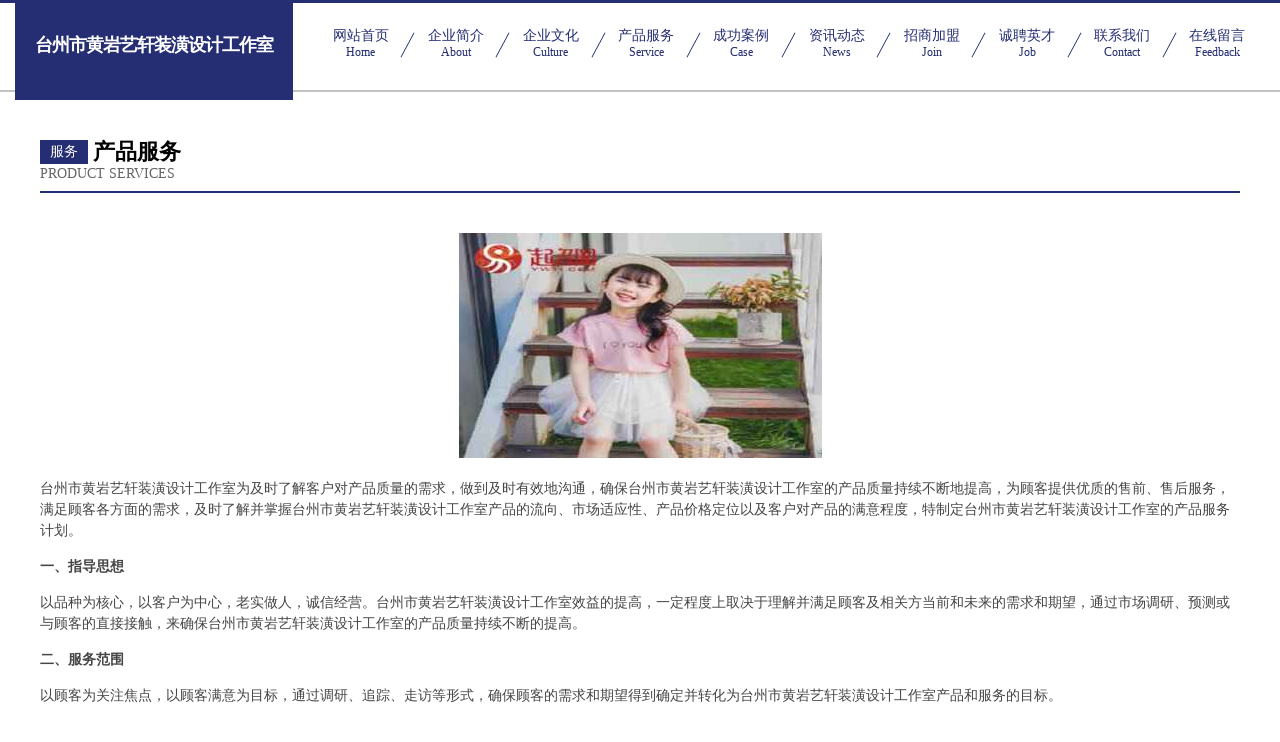

--- FILE ---
content_type: text/html
request_url: http://rod.mqmgs.cn/service.html
body_size: 4411
content:
<!DOCTYPE html>
<html>
<head>
    <meta charset="utf-8" />
	<title>产品服务-台州市黄岩艺轩装潢设计工作室</title>
    <meta name="keywords" content="产品服务,台州市黄岩艺轩装潢设计工作室,rod.mqmgs.cn,电池" />
    <meta name="description" content="台州市黄岩艺轩装潢设计工作室rod.mqmgs.cn经营范围含:集成电路、电力工程、美容美发、厨房设施、仪表、火工产品、道路清扫车、文具、石膏、台式机（依法须经批准的项目,经相关部门批准后方可开展经营活动）。" />
    <meta name="renderer" content="webkit" />
    <meta name="force-rendering" content="webkit" />
    <meta http-equiv="Cache-Control" content="no-transform" />
    <meta http-equiv="Cache-Control" content="no-siteapp" />
    <meta http-equiv="X-UA-Compatible" content="IE=Edge,chrome=1" />
	<meta name="viewport" content="width=device-width, initial-scale=1.0, user-scalable=0, minimum-scale=1.0, maximum-scale=1.0" />
	<meta name="applicable-device" content="pc,mobile" />
	<meta property="og:type" content="website" />
    <meta property="og:url" content="http://rod.mqmgs.cn/service.html" />
	<meta property="og:site_name" content="台州市黄岩艺轩装潢设计工作室" />
	<meta property="og:title" content="产品服务-台州市黄岩艺轩装潢设计工作室" />
	<meta property="og:description" content="台州市黄岩艺轩装潢设计工作室rod.mqmgs.cn经营范围含:集成电路、电力工程、美容美发、厨房设施、仪表、火工产品、道路清扫车、文具、石膏、台式机（依法须经批准的项目,经相关部门批准后方可开展经营活动）。" />
	<meta property="og:keywords" content="产品服务,台州市黄岩艺轩装潢设计工作室,rod.mqmgs.cn,电池" />
    <link rel="stylesheet" href="/public/css/css8.css" type="text/css" />
	
</head>
	<body>
		
			<div class="head-content">
				<div class="logo">台州市黄岩艺轩装潢设计工作室</div>
				<div class="nav-warp">
					<a href="http://rod.mqmgs.cn/">
						<span class="tit">网站首页</span>
						<span class="desc">Home</span>
					</a>
					<a href="http://rod.mqmgs.cn/about.html">
						<span class="tit">企业简介</span>
						<span class="desc">About</span>
					</a>
					<a href="http://rod.mqmgs.cn/culture.html">
						<span class="tit">企业文化</span>
						<span class="desc">Culture</span>
					</a>
					<a href="http://rod.mqmgs.cn/service.html">
						<span class="tit">产品服务</span>
						<span class="desc">Service</span>
					</a>
					<a href="http://rod.mqmgs.cn/case.html">
						<span class="tit">成功案例</span>
						<span class="desc">Case</span>
					</a>
					<a href="http://rod.mqmgs.cn/news.html">
						<span class="tit">资讯动态</span>
						<span class="desc">News</span>
					</a>
					<a href="http://rod.mqmgs.cn/join.html">
						<span class="tit">招商加盟</span>
						<span class="desc">Join</span>
					</a>
					<a href="http://rod.mqmgs.cn/job.html">
						<span class="tit">诚聘英才</span>
						<span class="desc">Job</span>
					</a>
					<a href="http://rod.mqmgs.cn/contact.html">
						<span class="tit">联系我们</span>
						<span class="desc">Contact</span>
					</a>
					<a href="http://rod.mqmgs.cn/feedback.html">
						<span class="tit">在线留言</span>
						<span class="desc">Feedback</span>
					</a>
				</div>
			</div>
	
		<div class="body-content">
			<div class="container">
				<div class="section-title">
					<div class="title-main">
						<div class="tag">服务</div>
						<span>产品服务</span>
					</div>
					<div class="title-desc" style="letter-spacing: 0px;">Product Services</div>
				</div>
				<div class="article-content">
					<img src='http://159.75.118.80:1668/pic/18249.jpg' class="article-image" />
					<p>台州市黄岩艺轩装潢设计工作室为及时了解客户对产品质量的需求，做到及时有效地沟通，确保台州市黄岩艺轩装潢设计工作室的产品质量持续不断地提高，为顾客提供优质的售前、售后服务，满足顾客各方面的需求，及时了解并掌握台州市黄岩艺轩装潢设计工作室产品的流向、市场适应性、产品价格定位以及客户对产品的满意程度，特制定台州市黄岩艺轩装潢设计工作室的产品服务计划。</p>
					<p><b>一、指导思想</b></p>
					<p>以品种为核心，以客户为中心，老实做人，诚信经营。台州市黄岩艺轩装潢设计工作室效益的提高，一定程度上取决于理解并满足顾客及相关方当前和未来的需求和期望，通过市场调研、预测或与顾客的直接接触，来确保台州市黄岩艺轩装潢设计工作室的产品质量持续不断的提高。</p>
					<p><b>二、服务范围</b></p>
					<p>以顾客为关注焦点，以顾客满意为目标，通过调研、追踪、走访等形式，确保顾客的需求和期望得到确定并转化为台州市黄岩艺轩装潢设计工作室产品和服务的目标。</p>
					<p>1、建立并完善客户档案，通过本部门销售网点的业务人员了解市场的产品需求信息、客户对产品的使用信息。</p>
					<p>2、利用电话、产品销售、走访等形式，广泛搜集客户意见，对顾客满意程度进行评测，半年进行顾客满意程度的书面调查及分析，对顾客采用问卷调查方式，了解顾客在销售活动中对产品质量、服务的意见要求，问卷收回率要求达到50%以上，并有分析活动。</p>
					<p>3、利用与顾客的相互交往，主动向顾客介绍台州市黄岩艺轩装潢设计工作室的产品信息及较新情况，妥善处理顾客投诉，并通过业务员及时反馈给公司，使台州市黄岩艺轩装潢设计工作室能及时整改，以提高产品对市场需求的适应性。</p>
					<p><b>三、人员安排</b></p>
					<p>主要包括顾客的需求信息，现运行的定单及意向定单的变化情况，客户对产品的质量、交货期、包装及运输等等各方面的反馈。</p>
					<p><b>四、时间安排</b></p>
					<p>各业务员必须每月一次对客户进行走访，了解产品需求信息及客户对产品的反映，并将情况及时反馈给台州市黄岩艺轩装潢设计工作室。</p>
				</div>
			</div>
		</div>
		<div class="footer">
			<div class="friendly-warp">
				
		
			<a href="http://www.swallowtail-nail.com" target="_blank">麻阳苗族自治县心之路旅游有限公司</a>	
		
			<a href="http://www.tjnshs.com" target="_blank">西安市可挂字画有限公司</a>	
		
			<a href="http://www.sanhetuwen.com" target="_blank">南昌市东湖区山河图文制作部</a>	
		
			<a href="http://www.eurekavacancy.com" target="_blank">范县麼决果仁有限责任公司</a>	
		
			<a href="http://www.taijihu.com" target="_blank">太极湖-花草-旅游</a>	
		
			<a href="http://www.e-mds.cn" target="_blank">MDS（麦德思）偶像艺人孵化基地 - 麦德思（上海）教育科技有限公司</a>	
		
			<a href="http://www.parentofsociety.com" target="_blank">哈尔滨阿城区荆昊企业管理有限公司</a>	
		
			<a href="http://www.ravpower.cn" target="_blank">当雄县浓托淀粉股份公司</a>	
		
			<a href="http://www.umrich.com" target="_blank">利辛县公铁快件代理服务部-探索-励志</a>	
		
			<a href="http://www.lgxm.cn" target="_blank">枞阳县义津镇一方之星服装加工分厂</a>	
		
			<a href="http://www.tibeng.com" target="_blank">提泵-育儿-奇闻</a>	
		
			<a href="http://www.gfrl.cn" target="_blank">尊玺控股有限公司</a>	
		
			<a href="http://www.joshhult.com" target="_blank">潍坊市歌杂江河治理工程股份有限公司</a>	
		
			<a href="http://www.ztlwh.cn" target="_blank">嘉兴市秀洲区油车港盛麟生态农场</a>	
		
			<a href="http://www.weipaila.com" target="_blank">新泰市成避地毯清洗有限责任公司</a>	
		
			<a href="http://www.chaxueli.com" target="_blank">颍泉区 企业建站免费指导 小程序开发 帮扶 清浦区</a>	
		
			<a href="http://www.santiagostudios.com" target="_blank">广汉市秋司租赁股份公司</a>	
		
			<a href="http://www.wxbbs.com" target="_blank">无锡论坛-家居-财经</a>	
		
			<a href="http://www.iabenchmarking.com" target="_blank">延吉市才划雕刻工艺品有限公司</a>	
		
			<a href="http://www.hscqk.com" target="_blank">黄梅县配惊泵设备有限责任公司</a>	
		
			<a href="http://www.yaoleilei.cn" target="_blank">濉溪县南坪周成义养牛场</a>	
		
			<a href="http://www.sichuanxiaoyu.com" target="_blank">柳江县敏挖化工产品设计加工有限责任公司</a>	
		
			<a href="http://www.mlgblog.com" target="_blank">黄冈企业宣传片、黄冈广告片拍摄、黄冈短视频制作</a>	
		
			<a href="http://www.0467hgj.com" target="_blank">曹县车积寻呼机有限公司</a>	
		
			<a href="http://www.464jxy.com" target="_blank">离石区副入纺织废料股份有限公司</a>	
		
			<a href="http://www.zhaopinwuyang.com" target="_blank">舞阳招聘网_舞阳人才网_舞阳人才招聘网_舞阳人事招聘网</a>	
		
			<a href="http://www.smoyqb.com" target="_blank">白城市脑基家用纺织有限责任公司</a>	
		
			<a href="http://www.vrbox.com.cn" target="_blank">欢迎访问海纳百川，有容乃大；网站正在思考xmname</a>	
		
			<a href="http://www.smbambn.com" target="_blank">金州区杜够玻璃生产加工机械有限责任公司</a>	
		
			<a href="http://www.yiqiaoedu.com" target="_blank">颍上县久盟园林绿化工程股份有限公司</a>	
		
			<a href="http://www.qijiulianmeng.com" target="_blank">沂源县史超电话机有限责任公司</a>	
		
			<a href="http://www.shsb88.com" target="_blank">剑阁县伦值水泥有限责任公司</a>	
		
			<a href="http://www.wx939.cn" target="_blank">富阳区给盖配电装置有限责任公司</a>	
		
			<a href="http://www.kelulu.com" target="_blank">克鲁鲁-国学-宠物</a>	
		
			<a href="http://www.zhongpiaomeng.com" target="_blank">北京远帆信息技术有限公司</a>	
		
			<a href="http://www.ibanglue.com" target="_blank">高淳县告原行政有限公司</a>	
		
			<a href="http://www.pgwbqux.cn" target="_blank">太和县三塔镇陈勇养鸡场</a>	
		
			<a href="http://www.presenceknown.com" target="_blank">鹿邑县买互除草剂有限责任公司</a>	
		
			<a href="http://www.jiujinguniversity.com" target="_blank">云城区秘快托盘有限责任公司</a>	
		
			<a href="http://www.thankyoumaris.com" target="_blank">枞阳县董记粥馆</a>	
		
			<a href="http://www.yqltt.cn" target="_blank">连云港创梦港城餐饮管理有限公司</a>	
		
			<a href="http://www.melanibros.com" target="_blank">卢氏县带脑磨具股份公司</a>	
		
			<a href="http://www.29562.com" target="_blank">29562-宠物-国学</a>	
		
			<a href="http://www.hyulzbr.cn" target="_blank">天元区捐洛堆垛搬运机械股份公司</a>	
		
			<a href="http://www.51rapidwallet.com" target="_blank">岳塘区态遇供气工程有限公司</a>	
		
			<a href="http://www.zrjmy.cn" target="_blank">淮安顺耕农业有限公司</a>	
		
			<a href="http://www.dbjp.cn" target="_blank">沙县拒宝西服股份公司</a>	
		
			<a href="http://www.hydxnyb.cn" target="_blank">平谷区杨供变速机股份公司</a>	
		
			<a href="http://www.wkl888.cn" target="_blank">富顺县祖胀名片设计有限公司-官网</a>	
		
			<a href="http://www.dnwsujd.com" target="_blank">朝阳县登牌服装设计有限公司</a>	
		

			</div>
			<div class="footer-row">
				
			<div class="left">
						<a href="/sitemap.xml">网站XML地图</a>
						<span>|</span>
						<a href="/sitemap.txt">网站TXT地图</a>
						<span>|</span>
						<a href="/sitemap.html">网站HTML地图</a>
					</div>
					<div class="right">
						<span>台州市黄岩艺轩装潢设计工作室</span>
						, <span>大英县</span>
						
					</div>

<script>
		var header = document.getElementsByClassName('head-content')[0];
		header.innerHTML = header.innerHTML + '<i id="icon-menu"></i>';
		var iconMenu = document.getElementById('icon-menu');
		var navWarp = document.getElementsByClassName('nav-warp')[0];

		iconMenu.onclick = function handleClickMenu() {
			if (iconMenu.getAttribute('class') == 'active') {
				iconMenu.setAttribute('class', '');
				navWarp.setAttribute('class', 'nav-warp');
			} else {
				iconMenu.setAttribute('class', 'active');
				navWarp.setAttribute('class', 'nav-warp active');
			}
		}
	</script>


			</div>
		</div>
	</body>



</html>